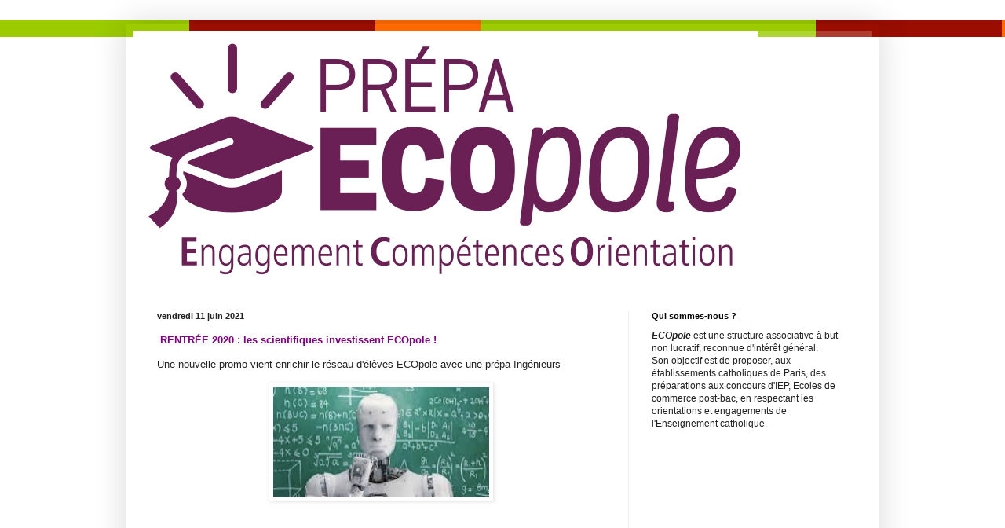

--- FILE ---
content_type: text/html; charset=UTF-8
request_url: https://prepaecopole.blogspot.com/
body_size: 10138
content:
<!DOCTYPE html>
<html class='v2' dir='ltr' lang='fr'>
<head>
<link href='https://www.blogger.com/static/v1/widgets/4128112664-css_bundle_v2.css' rel='stylesheet' type='text/css'/>
<meta content='width=1100' name='viewport'/>
<meta content='text/html; charset=UTF-8' http-equiv='Content-Type'/>
<meta content='blogger' name='generator'/>
<link href='https://prepaecopole.blogspot.com/favicon.ico' rel='icon' type='image/x-icon'/>
<link href='http://prepaecopole.blogspot.com/' rel='canonical'/>
<link rel="alternate" type="application/atom+xml" title="Bienvenue sur le site de - Atom" href="https://prepaecopole.blogspot.com/feeds/posts/default" />
<link rel="alternate" type="application/rss+xml" title="Bienvenue sur le site de - RSS" href="https://prepaecopole.blogspot.com/feeds/posts/default?alt=rss" />
<link rel="service.post" type="application/atom+xml" title="Bienvenue sur le site de - Atom" href="https://www.blogger.com/feeds/1891050515030200693/posts/default" />
<link rel="me" href="https://www.blogger.com/profile/01099122544653481007" />
<!--Can't find substitution for tag [blog.ieCssRetrofitLinks]-->
<meta content='http://prepaecopole.blogspot.com/' property='og:url'/>
<meta content='Bienvenue sur le site de' property='og:title'/>
<meta content='contact@prepaecopole.com' property='og:description'/>
<title>Bienvenue sur le site de</title>
<style type='text/css'>@font-face{font-family:'Calibri';font-style:italic;font-weight:400;font-display:swap;src:url(//fonts.gstatic.com/l/font?kit=J7adnpV-BGlaFfdAhLQo6btPMDoTpA&skey=36a3d5758e0e2f58&v=v15)format('woff2');unicode-range:U+0000-00FF,U+0131,U+0152-0153,U+02BB-02BC,U+02C6,U+02DA,U+02DC,U+0304,U+0308,U+0329,U+2000-206F,U+20AC,U+2122,U+2191,U+2193,U+2212,U+2215,U+FEFF,U+FFFD;}@font-face{font-family:'Calibri';font-style:normal;font-weight:400;font-display:swap;src:url(//fonts.gstatic.com/l/font?kit=J7afnpV-BGlaFfdAhLEY67FIEjg&skey=a1029226f80653a8&v=v15)format('woff2');unicode-range:U+0000-00FF,U+0131,U+0152-0153,U+02BB-02BC,U+02C6,U+02DA,U+02DC,U+0304,U+0308,U+0329,U+2000-206F,U+20AC,U+2122,U+2191,U+2193,U+2212,U+2215,U+FEFF,U+FFFD;}</style>
<style id='page-skin-1' type='text/css'><!--
/*
-----------------------------------------------
Blogger Template Style
Name:     Simple
Designer: Blogger
URL:      www.blogger.com
----------------------------------------------- */
/* Content
----------------------------------------------- */
body {
font: normal normal 12px Arial, Tahoma, Helvetica, FreeSans, sans-serif;
color: #222222;
background: transparent url(//4.bp.blogspot.com/-tP7xCf7see0/VQik7RTg8PI/AAAAAAAAAAo/SD_wAtfMDsc/s0/Capture%2Bd%25E2%2580%2599%25C3%25A9cran%2B2015-03-17%2B%25C3%25A0%2B23.04.02.png) repeat-x scroll top center;
padding: 0 40px 40px 40px;
}
html body .region-inner {
min-width: 0;
max-width: 100%;
width: auto;
}
h2 {
font-size: 22px;
}
a:link {
text-decoration:none;
color: #cc6611;
}
a:visited {
text-decoration:none;
color: #888888;
}
a:hover {
text-decoration:underline;
color: #ff9900;
}
.body-fauxcolumn-outer .fauxcolumn-inner {
background: transparent none repeat scroll top left;
_background-image: none;
}
.body-fauxcolumn-outer .cap-top {
position: absolute;
z-index: 1;
height: 400px;
width: 100%;
}
.body-fauxcolumn-outer .cap-top .cap-left {
width: 100%;
background: transparent none repeat-x scroll top left;
_background-image: none;
}
.content-outer {
-moz-box-shadow: 0 0 40px rgba(0, 0, 0, .15);
-webkit-box-shadow: 0 0 5px rgba(0, 0, 0, .15);
-goog-ms-box-shadow: 0 0 10px #333333;
box-shadow: 0 0 40px rgba(0, 0, 0, .15);
margin-bottom: 1px;
}
.content-inner {
padding: 10px 10px;
}
.content-inner {
background-color: transparent;
}
/* Header
----------------------------------------------- */
.header-outer {
background: transparent url(//www.blogblog.com/1kt/simple/gradients_light.png) repeat-x scroll 0 -400px;
_background-image: none;
}
.Header h1 {
font: italic normal 60px Calibri;
color: #741b47;
text-shadow: 1px 2px 3px rgba(0, 0, 0, .2);
}
.Header h1 a {
color: #741b47;
}
.Header .description {
font-size: 140%;
color: #ffffff;
}
.header-inner .Header .titlewrapper {
padding: 22px 30px;
}
.header-inner .Header .descriptionwrapper {
padding: 0 30px;
}
/* Tabs
----------------------------------------------- */
.tabs-inner .section:first-child {
border-top: 0 solid #eeeeee;
}
.tabs-inner .section:first-child ul {
margin-top: -0;
border-top: 0 solid #eeeeee;
border-left: 0 solid #eeeeee;
border-right: 0 solid #eeeeee;
}
.tabs-inner .widget ul {
background: #f5f5f5 url(https://resources.blogblog.com/blogblog/data/1kt/simple/gradients_light.png) repeat-x scroll 0 -800px;
_background-image: none;
border-bottom: 1px solid #eeeeee;
margin-top: 0;
margin-left: -30px;
margin-right: -30px;
}
.tabs-inner .widget li a {
display: inline-block;
padding: .6em 1em;
font: normal normal 14px Arial, Tahoma, Helvetica, FreeSans, sans-serif;
color: #999999;
border-left: 1px solid transparent;
border-right: 1px solid #eeeeee;
}
.tabs-inner .widget li:first-child a {
border-left: none;
}
.tabs-inner .widget li.selected a, .tabs-inner .widget li a:hover {
color: #000000;
background-color: #eeeeee;
text-decoration: none;
}
/* Columns
----------------------------------------------- */
.main-outer {
border-top: 0 solid #eeeeee;
}
.fauxcolumn-left-outer .fauxcolumn-inner {
border-right: 1px solid #eeeeee;
}
.fauxcolumn-right-outer .fauxcolumn-inner {
border-left: 1px solid #eeeeee;
}
/* Headings
----------------------------------------------- */
div.widget > h2,
div.widget h2.title {
margin: 0 0 1em 0;
font: normal bold 11px Arial, Tahoma, Helvetica, FreeSans, sans-serif;
color: #000000;
}
/* Widgets
----------------------------------------------- */
.widget .zippy {
color: #999999;
text-shadow: 2px 2px 1px rgba(0, 0, 0, .1);
}
.widget .popular-posts ul {
list-style: none;
}
/* Posts
----------------------------------------------- */
h2.date-header {
font: normal bold 11px Arial, Tahoma, Helvetica, FreeSans, sans-serif;
}
.date-header span {
background-color: transparent;
color: #222222;
padding: inherit;
letter-spacing: inherit;
margin: inherit;
}
.main-inner {
padding-top: 30px;
padding-bottom: 30px;
}
.main-inner .column-center-inner {
padding: 0 15px;
}
.main-inner .column-center-inner .section {
margin: 0 15px;
}
.post {
margin: 0 0 25px 0;
}
h3.post-title, .comments h4 {
font: normal normal 24px Calibri;
margin: .75em 0 0;
}
.post-body {
font-size: 110%;
line-height: 1.4;
position: relative;
}
.post-body img, .post-body .tr-caption-container, .Profile img, .Image img,
.BlogList .item-thumbnail img {
padding: 2px;
background: #ffffff;
border: 1px solid #eeeeee;
-moz-box-shadow: 1px 1px 5px rgba(0, 0, 0, .1);
-webkit-box-shadow: 1px 1px 5px rgba(0, 0, 0, .1);
box-shadow: 1px 1px 5px rgba(0, 0, 0, .1);
}
.post-body img, .post-body .tr-caption-container {
padding: 5px;
}
.post-body .tr-caption-container {
color: #222222;
}
.post-body .tr-caption-container img {
padding: 0;
background: transparent;
border: none;
-moz-box-shadow: 0 0 0 rgba(0, 0, 0, .1);
-webkit-box-shadow: 0 0 0 rgba(0, 0, 0, .1);
box-shadow: 0 0 0 rgba(0, 0, 0, .1);
}
.post-header {
margin: 0 0 1.5em;
line-height: 1.6;
font-size: 90%;
}
.post-footer {
margin: 20px -2px 0;
padding: 5px 10px;
color: #666666;
background-color: #f9f9f9;
border-bottom: 1px solid #eeeeee;
line-height: 1.6;
font-size: 90%;
}
#comments .comment-author {
padding-top: 1.5em;
border-top: 1px solid #eeeeee;
background-position: 0 1.5em;
}
#comments .comment-author:first-child {
padding-top: 0;
border-top: none;
}
.avatar-image-container {
margin: .2em 0 0;
}
#comments .avatar-image-container img {
border: 1px solid #eeeeee;
}
/* Comments
----------------------------------------------- */
.comments .comments-content .icon.blog-author {
background-repeat: no-repeat;
background-image: url([data-uri]);
}
.comments .comments-content .loadmore a {
border-top: 1px solid #999999;
border-bottom: 1px solid #999999;
}
.comments .comment-thread.inline-thread {
background-color: #f9f9f9;
}
.comments .continue {
border-top: 2px solid #999999;
}
/* Accents
---------------------------------------------- */
.section-columns td.columns-cell {
border-left: 1px solid #eeeeee;
}
.blog-pager {
background: transparent none no-repeat scroll top center;
}
.blog-pager-older-link, .home-link,
.blog-pager-newer-link {
background-color: transparent;
padding: 5px;
}
.footer-outer {
border-top: 0 dashed #bbbbbb;
}
/* Mobile
----------------------------------------------- */
body.mobile  {
background-size: auto;
}
.mobile .body-fauxcolumn-outer {
background: transparent none repeat scroll top left;
}
.mobile .body-fauxcolumn-outer .cap-top {
background-size: 100% auto;
}
.mobile .content-outer {
-webkit-box-shadow: 0 0 3px rgba(0, 0, 0, .15);
box-shadow: 0 0 3px rgba(0, 0, 0, .15);
}
.mobile .tabs-inner .widget ul {
margin-left: 0;
margin-right: 0;
}
.mobile .post {
margin: 0;
}
.mobile .main-inner .column-center-inner .section {
margin: 0;
}
.mobile .date-header span {
padding: 0.1em 10px;
margin: 0 -10px;
}
.mobile h3.post-title {
margin: 0;
}
.mobile .blog-pager {
background: transparent none no-repeat scroll top center;
}
.mobile .footer-outer {
border-top: none;
}
.mobile .main-inner, .mobile .footer-inner {
background-color: transparent;
}
.mobile-index-contents {
color: #222222;
}
.mobile-link-button {
background-color: #cc6611;
}
.mobile-link-button a:link, .mobile-link-button a:visited {
color: #ffffff;
}
.mobile .tabs-inner .section:first-child {
border-top: none;
}
.mobile .tabs-inner .PageList .widget-content {
background-color: #eeeeee;
color: #000000;
border-top: 1px solid #eeeeee;
border-bottom: 1px solid #eeeeee;
}
.mobile .tabs-inner .PageList .widget-content .pagelist-arrow {
border-left: 1px solid #eeeeee;
}

--></style>
<style id='template-skin-1' type='text/css'><!--
body {
min-width: 960px;
}
.content-outer, .content-fauxcolumn-outer, .region-inner {
min-width: 960px;
max-width: 960px;
_width: 960px;
}
.main-inner .columns {
padding-left: 0;
padding-right: 310px;
}
.main-inner .fauxcolumn-center-outer {
left: 0;
right: 310px;
/* IE6 does not respect left and right together */
_width: expression(this.parentNode.offsetWidth -
parseInt("0") -
parseInt("310px") + 'px');
}
.main-inner .fauxcolumn-left-outer {
width: 0;
}
.main-inner .fauxcolumn-right-outer {
width: 310px;
}
.main-inner .column-left-outer {
width: 0;
right: 100%;
margin-left: -0;
}
.main-inner .column-right-outer {
width: 310px;
margin-right: -310px;
}
#layout {
min-width: 0;
}
#layout .content-outer {
min-width: 0;
width: 800px;
}
#layout .region-inner {
min-width: 0;
width: auto;
}
body#layout div.add_widget {
padding: 8px;
}
body#layout div.add_widget a {
margin-left: 32px;
}
--></style>
<style>
    body {background-image:url(\/\/4.bp.blogspot.com\/-tP7xCf7see0\/VQik7RTg8PI\/AAAAAAAAAAo\/SD_wAtfMDsc\/s0\/Capture%2Bd%25E2%2580%2599%25C3%25A9cran%2B2015-03-17%2B%25C3%25A0%2B23.04.02.png);}
    
@media (max-width: 200px) { body {background-image:url(\/\/4.bp.blogspot.com\/-tP7xCf7see0\/VQik7RTg8PI\/AAAAAAAAAAo\/SD_wAtfMDsc\/w200\/Capture%2Bd%25E2%2580%2599%25C3%25A9cran%2B2015-03-17%2B%25C3%25A0%2B23.04.02.png);}}
@media (max-width: 400px) and (min-width: 201px) { body {background-image:url(\/\/4.bp.blogspot.com\/-tP7xCf7see0\/VQik7RTg8PI\/AAAAAAAAAAo\/SD_wAtfMDsc\/w400\/Capture%2Bd%25E2%2580%2599%25C3%25A9cran%2B2015-03-17%2B%25C3%25A0%2B23.04.02.png);}}
@media (max-width: 800px) and (min-width: 401px) { body {background-image:url(\/\/4.bp.blogspot.com\/-tP7xCf7see0\/VQik7RTg8PI\/AAAAAAAAAAo\/SD_wAtfMDsc\/w800\/Capture%2Bd%25E2%2580%2599%25C3%25A9cran%2B2015-03-17%2B%25C3%25A0%2B23.04.02.png);}}
@media (max-width: 1200px) and (min-width: 801px) { body {background-image:url(\/\/4.bp.blogspot.com\/-tP7xCf7see0\/VQik7RTg8PI\/AAAAAAAAAAo\/SD_wAtfMDsc\/w1200\/Capture%2Bd%25E2%2580%2599%25C3%25A9cran%2B2015-03-17%2B%25C3%25A0%2B23.04.02.png);}}
/* Last tag covers anything over one higher than the previous max-size cap. */
@media (min-width: 1201px) { body {background-image:url(\/\/4.bp.blogspot.com\/-tP7xCf7see0\/VQik7RTg8PI\/AAAAAAAAAAo\/SD_wAtfMDsc\/w1600\/Capture%2Bd%25E2%2580%2599%25C3%25A9cran%2B2015-03-17%2B%25C3%25A0%2B23.04.02.png);}}
  </style>
<link href='https://www.blogger.com/dyn-css/authorization.css?targetBlogID=1891050515030200693&amp;zx=9c3e0540-5831-4969-84e7-1e97054066ad' media='none' onload='if(media!=&#39;all&#39;)media=&#39;all&#39;' rel='stylesheet'/><noscript><link href='https://www.blogger.com/dyn-css/authorization.css?targetBlogID=1891050515030200693&amp;zx=9c3e0540-5831-4969-84e7-1e97054066ad' rel='stylesheet'/></noscript>
<meta name='google-adsense-platform-account' content='ca-host-pub-1556223355139109'/>
<meta name='google-adsense-platform-domain' content='blogspot.com'/>

</head>
<body class='loading variant-bold'>
<div class='navbar no-items section' id='navbar' name='Navbar'>
</div>
<div itemscope='itemscope' itemtype='http://schema.org/Blog' style='display: none;'>
<meta content='Bienvenue sur le site de' itemprop='name'/>
</div>
<div class='body-fauxcolumns'>
<div class='fauxcolumn-outer body-fauxcolumn-outer'>
<div class='cap-top'>
<div class='cap-left'></div>
<div class='cap-right'></div>
</div>
<div class='fauxborder-left'>
<div class='fauxborder-right'></div>
<div class='fauxcolumn-inner'>
</div>
</div>
<div class='cap-bottom'>
<div class='cap-left'></div>
<div class='cap-right'></div>
</div>
</div>
</div>
<div class='content'>
<div class='content-fauxcolumns'>
<div class='fauxcolumn-outer content-fauxcolumn-outer'>
<div class='cap-top'>
<div class='cap-left'></div>
<div class='cap-right'></div>
</div>
<div class='fauxborder-left'>
<div class='fauxborder-right'></div>
<div class='fauxcolumn-inner'>
</div>
</div>
<div class='cap-bottom'>
<div class='cap-left'></div>
<div class='cap-right'></div>
</div>
</div>
</div>
<div class='content-outer'>
<div class='content-cap-top cap-top'>
<div class='cap-left'></div>
<div class='cap-right'></div>
</div>
<div class='fauxborder-left content-fauxborder-left'>
<div class='fauxborder-right content-fauxborder-right'></div>
<div class='content-inner'>
<header>
<div class='header-outer'>
<div class='header-cap-top cap-top'>
<div class='cap-left'></div>
<div class='cap-right'></div>
</div>
<div class='fauxborder-left header-fauxborder-left'>
<div class='fauxborder-right header-fauxborder-right'></div>
<div class='region-inner header-inner'>
<div class='header section' id='header' name='En-tête'><div class='widget Header' data-version='1' id='Header1'>
<div id='header-inner'>
<a href='https://prepaecopole.blogspot.com/' style='display: block'>
<img alt='Bienvenue sur le site de' height='326px; ' id='Header1_headerimg' src='https://blogger.googleusercontent.com/img/b/R29vZ2xl/AVvXsEhdHwIIOaGw6F3Cz0av9kcBLHeyUo6txzCET6jxe3g3zhzn3v3crHQYyr0VAM8cybiv9q1fHs5dtx1tjRc0HebD-FxdB_B973bTqGPQNGO-0LbzJPg4z-mRCZfY3T1rNFlrNSOR2U7cRHSJ/s1600/ECOpole_logo.png' style='display: block' width='795px; '/>
</a>
</div>
</div></div>
</div>
</div>
<div class='header-cap-bottom cap-bottom'>
<div class='cap-left'></div>
<div class='cap-right'></div>
</div>
</div>
</header>
<div class='tabs-outer'>
<div class='tabs-cap-top cap-top'>
<div class='cap-left'></div>
<div class='cap-right'></div>
</div>
<div class='fauxborder-left tabs-fauxborder-left'>
<div class='fauxborder-right tabs-fauxborder-right'></div>
<div class='region-inner tabs-inner'>
<div class='tabs no-items section' id='crosscol' name='Toutes les colonnes'></div>
<div class='tabs no-items section' id='crosscol-overflow' name='Cross-Column 2'></div>
</div>
</div>
<div class='tabs-cap-bottom cap-bottom'>
<div class='cap-left'></div>
<div class='cap-right'></div>
</div>
</div>
<div class='main-outer'>
<div class='main-cap-top cap-top'>
<div class='cap-left'></div>
<div class='cap-right'></div>
</div>
<div class='fauxborder-left main-fauxborder-left'>
<div class='fauxborder-right main-fauxborder-right'></div>
<div class='region-inner main-inner'>
<div class='columns fauxcolumns'>
<div class='fauxcolumn-outer fauxcolumn-center-outer'>
<div class='cap-top'>
<div class='cap-left'></div>
<div class='cap-right'></div>
</div>
<div class='fauxborder-left'>
<div class='fauxborder-right'></div>
<div class='fauxcolumn-inner'>
</div>
</div>
<div class='cap-bottom'>
<div class='cap-left'></div>
<div class='cap-right'></div>
</div>
</div>
<div class='fauxcolumn-outer fauxcolumn-left-outer'>
<div class='cap-top'>
<div class='cap-left'></div>
<div class='cap-right'></div>
</div>
<div class='fauxborder-left'>
<div class='fauxborder-right'></div>
<div class='fauxcolumn-inner'>
</div>
</div>
<div class='cap-bottom'>
<div class='cap-left'></div>
<div class='cap-right'></div>
</div>
</div>
<div class='fauxcolumn-outer fauxcolumn-right-outer'>
<div class='cap-top'>
<div class='cap-left'></div>
<div class='cap-right'></div>
</div>
<div class='fauxborder-left'>
<div class='fauxborder-right'></div>
<div class='fauxcolumn-inner'>
</div>
</div>
<div class='cap-bottom'>
<div class='cap-left'></div>
<div class='cap-right'></div>
</div>
</div>
<!-- corrects IE6 width calculation -->
<div class='columns-inner'>
<div class='column-center-outer'>
<div class='column-center-inner'>
<div class='main section' id='main' name='Principal'><div class='widget Blog' data-version='1' id='Blog1'>
<div class='blog-posts hfeed'>

          <div class="date-outer">
        
<h2 class='date-header'><span>vendredi 11 juin 2021</span></h2>

          <div class="date-posts">
        
<div class='post-outer'>
<div class='post hentry uncustomized-post-template' itemprop='blogPost' itemscope='itemscope' itemtype='http://schema.org/BlogPosting'>
<meta content='https://blogger.googleusercontent.com/img/b/R29vZ2xl/AVvXsEgsfqlxF6ivN3yL4AG9Hg4andr3Yk9QVOjI471Tu9hDZINJ901mT2tmSDuU8elZqTaWAI_kuj3TgoY_eHfjEsRKxK4x3WMEAr_Da52INiYfyS5HaWmnKUxSpTtRgfzAhiBxFutOI3aDZ505/w275-h139/Capture+d%25E2%2580%2599e%25CC%2581cran+2021-06-11+a%25CC%2580+11.25.15.png' itemprop='image_url'/>
<meta content='1891050515030200693' itemprop='blogId'/>
<meta content='7781709142426486391' itemprop='postId'/>
<a name='7781709142426486391'></a>
<div class='post-header'>
<div class='post-header-line-1'></div>
</div>
<div class='post-body entry-content' id='post-body-7781709142426486391' itemprop='description articleBody'>
<p>&nbsp;<b><span style="color: #800180;">RENTRÉE 2020 : les scientifiques investissent ECOpole !</span></b></p><p>Une nouvelle promo vient enrichir le réseau d'élèves ECOpole avec une prépa Ingénieurs</p><div class="separator" style="clear: both; text-align: center;"><a href="https://blogger.googleusercontent.com/img/b/R29vZ2xl/AVvXsEgsfqlxF6ivN3yL4AG9Hg4andr3Yk9QVOjI471Tu9hDZINJ901mT2tmSDuU8elZqTaWAI_kuj3TgoY_eHfjEsRKxK4x3WMEAr_Da52INiYfyS5HaWmnKUxSpTtRgfzAhiBxFutOI3aDZ505/s229/Capture+d%25E2%2580%2599e%25CC%2581cran+2021-06-11+a%25CC%2580+11.25.15.png" style="margin-left: 1em; margin-right: 1em;"><img border="0" data-original-height="116" data-original-width="229" height="139" src="https://blogger.googleusercontent.com/img/b/R29vZ2xl/AVvXsEgsfqlxF6ivN3yL4AG9Hg4andr3Yk9QVOjI471Tu9hDZINJ901mT2tmSDuU8elZqTaWAI_kuj3TgoY_eHfjEsRKxK4x3WMEAr_Da52INiYfyS5HaWmnKUxSpTtRgfzAhiBxFutOI3aDZ505/w275-h139/Capture+d%25E2%2580%2599e%25CC%2581cran+2021-06-11+a%25CC%2580+11.25.15.png" width="275" /></a></div><br /><p><br /></p>
<div style='clear: both;'></div>
</div>
<div class='post-footer'>
<div class='post-footer-line post-footer-line-1'>
<span class='post-author vcard'>
Publié par
<span class='fn' itemprop='author' itemscope='itemscope' itemtype='http://schema.org/Person'>
<meta content='https://www.blogger.com/profile/01099122544653481007' itemprop='url'/>
<a class='g-profile' href='https://www.blogger.com/profile/01099122544653481007' rel='author' title='author profile'>
<span itemprop='name'>Sophie</span>
</a>
</span>
</span>
<span class='post-timestamp'>
à
<meta content='http://prepaecopole.blogspot.com/2021/06/blog-post.html' itemprop='url'/>
<a class='timestamp-link' href='https://prepaecopole.blogspot.com/2021/06/blog-post.html' rel='bookmark' title='permanent link'><abbr class='published' itemprop='datePublished' title='2021-06-11T02:26:00-07:00'>02:26</abbr></a>
</span>
<span class='post-comment-link'>
</span>
<span class='post-icons'>
<span class='item-control blog-admin pid-516628598'>
<a href='https://www.blogger.com/post-edit.g?blogID=1891050515030200693&postID=7781709142426486391&from=pencil' title='Modifier l&#39;article'>
<img alt='' class='icon-action' height='18' src='https://resources.blogblog.com/img/icon18_edit_allbkg.gif' width='18'/>
</a>
</span>
</span>
<div class='post-share-buttons goog-inline-block'>
<a class='goog-inline-block share-button sb-email' href='https://www.blogger.com/share-post.g?blogID=1891050515030200693&postID=7781709142426486391&target=email' target='_blank' title='Envoyer par e-mail'><span class='share-button-link-text'>Envoyer par e-mail</span></a><a class='goog-inline-block share-button sb-blog' href='https://www.blogger.com/share-post.g?blogID=1891050515030200693&postID=7781709142426486391&target=blog' onclick='window.open(this.href, "_blank", "height=270,width=475"); return false;' target='_blank' title='BlogThis!'><span class='share-button-link-text'>BlogThis!</span></a><a class='goog-inline-block share-button sb-twitter' href='https://www.blogger.com/share-post.g?blogID=1891050515030200693&postID=7781709142426486391&target=twitter' target='_blank' title='Partager sur X'><span class='share-button-link-text'>Partager sur X</span></a><a class='goog-inline-block share-button sb-facebook' href='https://www.blogger.com/share-post.g?blogID=1891050515030200693&postID=7781709142426486391&target=facebook' onclick='window.open(this.href, "_blank", "height=430,width=640"); return false;' target='_blank' title='Partager sur Facebook'><span class='share-button-link-text'>Partager sur Facebook</span></a><a class='goog-inline-block share-button sb-pinterest' href='https://www.blogger.com/share-post.g?blogID=1891050515030200693&postID=7781709142426486391&target=pinterest' target='_blank' title='Partager sur Pinterest'><span class='share-button-link-text'>Partager sur Pinterest</span></a>
</div>
</div>
<div class='post-footer-line post-footer-line-2'>
<span class='post-labels'>
</span>
</div>
<div class='post-footer-line post-footer-line-3'>
<span class='post-location'>
</span>
</div>
</div>
</div>
</div>

          </div></div>
        

          <div class="date-outer">
        
<h2 class='date-header'><span>samedi 15 septembre 2018</span></h2>

          <div class="date-posts">
        
<div class='post-outer'>
<div class='post hentry uncustomized-post-template' itemprop='blogPost' itemscope='itemscope' itemtype='http://schema.org/BlogPosting'>
<meta content='https://blogger.googleusercontent.com/img/b/R29vZ2xl/AVvXsEiPPQ_IZTMog6F7HX4rkWmy0ld2c1WajfGsuxMX3NrYc2PJ_faTJt0WzVYwA5rSmvMK-e3NqGwg0pzFO-jGOa8gMUFYuS_9Sek7xP70P9GN1n4d4FqsxavTfn14eierCAmYJ0fBYQrHCBi7/s320/Capture+d%25E2%2580%2599e%25CC%2581cran+2018-09-15+a%25CC%2580+15.08.07.png' itemprop='image_url'/>
<meta content='1891050515030200693' itemprop='blogId'/>
<meta content='4326842089979222084' itemprop='postId'/>
<a name='4326842089979222084'></a>
<div class='post-header'>
<div class='post-header-line-1'></div>
</div>
<div class='post-body entry-content' id='post-body-4326842089979222084' itemprop='description articleBody'>
<b><span style="color: purple; font-size: large;">Nouveauté de la rentrée 2018 !</span></b><br />
<br />
La Prépa ECOpole est heureuse d'ouvrir une filière littéraire<br />
de préparation au concours de Sciences Po Paris, option Littérature.<br />
<div class="separator" style="clear: both; text-align: center;">
<a href="https://blogger.googleusercontent.com/img/b/R29vZ2xl/AVvXsEiPPQ_IZTMog6F7HX4rkWmy0ld2c1WajfGsuxMX3NrYc2PJ_faTJt0WzVYwA5rSmvMK-e3NqGwg0pzFO-jGOa8gMUFYuS_9Sek7xP70P9GN1n4d4FqsxavTfn14eierCAmYJ0fBYQrHCBi7/s1600/Capture+d%25E2%2580%2599e%25CC%2581cran+2018-09-15+a%25CC%2580+15.08.07.png" imageanchor="1" style="clear: left; float: left; margin-bottom: 1em; margin-right: 1em;"><img border="0" data-original-height="419" data-original-width="705" height="190" src="https://blogger.googleusercontent.com/img/b/R29vZ2xl/AVvXsEiPPQ_IZTMog6F7HX4rkWmy0ld2c1WajfGsuxMX3NrYc2PJ_faTJt0WzVYwA5rSmvMK-e3NqGwg0pzFO-jGOa8gMUFYuS_9Sek7xP70P9GN1n4d4FqsxavTfn14eierCAmYJ0fBYQrHCBi7/s320/Capture+d%25E2%2580%2599e%25CC%2581cran+2018-09-15+a%25CC%2580+15.08.07.png" width="320" /></a></div>
<a href="https://www.blogger.com/blogger.g?blogID=1891050515030200693" imageanchor="1" style="clear: right; float: right; margin-bottom: 1em; margin-left: 1em;"></a><br />
<div style='clear: both;'></div>
</div>
<div class='post-footer'>
<div class='post-footer-line post-footer-line-1'>
<span class='post-author vcard'>
Publié par
<span class='fn' itemprop='author' itemscope='itemscope' itemtype='http://schema.org/Person'>
<meta content='https://www.blogger.com/profile/01099122544653481007' itemprop='url'/>
<a class='g-profile' href='https://www.blogger.com/profile/01099122544653481007' rel='author' title='author profile'>
<span itemprop='name'>Sophie</span>
</a>
</span>
</span>
<span class='post-timestamp'>
à
<meta content='http://prepaecopole.blogspot.com/2018/09/nouveaute-de-la-rentree-2018-la-prepa.html' itemprop='url'/>
<a class='timestamp-link' href='https://prepaecopole.blogspot.com/2018/09/nouveaute-de-la-rentree-2018-la-prepa.html' rel='bookmark' title='permanent link'><abbr class='published' itemprop='datePublished' title='2018-09-15T06:07:00-07:00'>06:07</abbr></a>
</span>
<span class='post-comment-link'>
</span>
<span class='post-icons'>
<span class='item-control blog-admin pid-516628598'>
<a href='https://www.blogger.com/post-edit.g?blogID=1891050515030200693&postID=4326842089979222084&from=pencil' title='Modifier l&#39;article'>
<img alt='' class='icon-action' height='18' src='https://resources.blogblog.com/img/icon18_edit_allbkg.gif' width='18'/>
</a>
</span>
</span>
<div class='post-share-buttons goog-inline-block'>
<a class='goog-inline-block share-button sb-email' href='https://www.blogger.com/share-post.g?blogID=1891050515030200693&postID=4326842089979222084&target=email' target='_blank' title='Envoyer par e-mail'><span class='share-button-link-text'>Envoyer par e-mail</span></a><a class='goog-inline-block share-button sb-blog' href='https://www.blogger.com/share-post.g?blogID=1891050515030200693&postID=4326842089979222084&target=blog' onclick='window.open(this.href, "_blank", "height=270,width=475"); return false;' target='_blank' title='BlogThis!'><span class='share-button-link-text'>BlogThis!</span></a><a class='goog-inline-block share-button sb-twitter' href='https://www.blogger.com/share-post.g?blogID=1891050515030200693&postID=4326842089979222084&target=twitter' target='_blank' title='Partager sur X'><span class='share-button-link-text'>Partager sur X</span></a><a class='goog-inline-block share-button sb-facebook' href='https://www.blogger.com/share-post.g?blogID=1891050515030200693&postID=4326842089979222084&target=facebook' onclick='window.open(this.href, "_blank", "height=430,width=640"); return false;' target='_blank' title='Partager sur Facebook'><span class='share-button-link-text'>Partager sur Facebook</span></a><a class='goog-inline-block share-button sb-pinterest' href='https://www.blogger.com/share-post.g?blogID=1891050515030200693&postID=4326842089979222084&target=pinterest' target='_blank' title='Partager sur Pinterest'><span class='share-button-link-text'>Partager sur Pinterest</span></a>
</div>
</div>
<div class='post-footer-line post-footer-line-2'>
<span class='post-labels'>
</span>
</div>
<div class='post-footer-line post-footer-line-3'>
<span class='post-location'>
</span>
</div>
</div>
</div>
</div>

          </div></div>
        

          <div class="date-outer">
        
<h2 class='date-header'><span>vendredi 7 septembre 2018</span></h2>

          <div class="date-posts">
        
<div class='post-outer'>
<div class='post hentry uncustomized-post-template' itemprop='blogPost' itemscope='itemscope' itemtype='http://schema.org/BlogPosting'>
<meta content='https://blogger.googleusercontent.com/img/b/R29vZ2xl/AVvXsEjOrlHQiizxex_yqzZKtcMfDVNaHTkooAJ0BgVlvDZkmeh4JYc7o6xQaMTBn1BEnG7cxsKgwXU1b7sN4HxboW0bFRUqX9J9uCfat85Z_E26T1_eubSwMOzLI3uEVZTsWQw_IEsKhRQisWX4/s320/Capture+d%25E2%2580%2599e%25CC%2581cran+2021-06-11+a%25CC%2580+11.30.00.png' itemprop='image_url'/>
<meta content='1891050515030200693' itemprop='blogId'/>
<meta content='3648771426354218233' itemprop='postId'/>
<a name='3648771426354218233'></a>
<h3 class='post-title entry-title' itemprop='name'>
<a href='https://prepaecopole.blogspot.com/2016/11/actualite.html'>Actualité</a>
</h3>
<div class='post-header'>
<div class='post-header-line-1'></div>
</div>
<div class='post-body entry-content' id='post-body-3648771426354218233' itemprop='description articleBody'>
<p>Nos ouvrages de préparation aux concours Accès et Sésame et Sciences PO (SES) sont disponibles <br />aux Editions Vuibert et Magnard et dans les CDI des lycées !</p><p>&nbsp;</p><div class="separator" style="clear: both; text-align: center;"><a href="https://blogger.googleusercontent.com/img/b/R29vZ2xl/AVvXsEjOrlHQiizxex_yqzZKtcMfDVNaHTkooAJ0BgVlvDZkmeh4JYc7o6xQaMTBn1BEnG7cxsKgwXU1b7sN4HxboW0bFRUqX9J9uCfat85Z_E26T1_eubSwMOzLI3uEVZTsWQw_IEsKhRQisWX4/s349/Capture+d%25E2%2580%2599e%25CC%2581cran+2021-06-11+a%25CC%2580+11.30.00.png" imageanchor="1" style="margin-left: 1em; margin-right: 1em;"><img border="0" data-original-height="349" data-original-width="245" height="320" src="https://blogger.googleusercontent.com/img/b/R29vZ2xl/AVvXsEjOrlHQiizxex_yqzZKtcMfDVNaHTkooAJ0BgVlvDZkmeh4JYc7o6xQaMTBn1BEnG7cxsKgwXU1b7sN4HxboW0bFRUqX9J9uCfat85Z_E26T1_eubSwMOzLI3uEVZTsWQw_IEsKhRQisWX4/s320/Capture+d%25E2%2580%2599e%25CC%2581cran+2021-06-11+a%25CC%2580+11.30.00.png" /></a></div><br /><div class="separator" style="clear: both; text-align: center;"><a href="https://blogger.googleusercontent.com/img/b/R29vZ2xl/AVvXsEgz0SjsGDIFKtSsiMCDHKEg9J3N1RClYLk-dkGdNdVnInPcCKWJD8CV17o299TMVrEDo7RvLF0CbkemhmN-tYG25GZez_2tGiFkSvyw_klU0-WpgJR5v2STdWHdFimBhFTVFuDwP5WIbAoP/s347/Capture+d%25E2%2580%2599e%25CC%2581cran+2021-06-11+a%25CC%2580+11.29.46.png" imageanchor="1" style="margin-left: 1em; margin-right: 1em;"><img border="0" data-original-height="347" data-original-width="245" height="320" src="https://blogger.googleusercontent.com/img/b/R29vZ2xl/AVvXsEgz0SjsGDIFKtSsiMCDHKEg9J3N1RClYLk-dkGdNdVnInPcCKWJD8CV17o299TMVrEDo7RvLF0CbkemhmN-tYG25GZez_2tGiFkSvyw_klU0-WpgJR5v2STdWHdFimBhFTVFuDwP5WIbAoP/s320/Capture+d%25E2%2580%2599e%25CC%2581cran+2021-06-11+a%25CC%2580+11.29.46.png" /></a></div><br /><br /><br /><div class="separator" style="clear: both; text-align: center;"><a href="https://blogger.googleusercontent.com/img/b/R29vZ2xl/AVvXsEh9wz56vxxlLM0IUVedYqzqqykvLf74zhDLzDFmDfwbHsMn1kC6O_4ZlpaN0qZFnE-KFP-wdVeSLEmmmkY6MGW3y0jqO-ec_68z-2haRgLF7WllggcrFNDQy488RC9ghuI55zHUYvNT6Ly1/s253/Capture+d%25E2%2580%2599e%25CC%2581cran+2021-06-11+a%25CC%2580+11.29.23.png" imageanchor="1" style="margin-left: 1em; margin-right: 1em;"><img border="0" data-original-height="253" data-original-width="180" src="https://blogger.googleusercontent.com/img/b/R29vZ2xl/AVvXsEh9wz56vxxlLM0IUVedYqzqqykvLf74zhDLzDFmDfwbHsMn1kC6O_4ZlpaN0qZFnE-KFP-wdVeSLEmmmkY6MGW3y0jqO-ec_68z-2haRgLF7WllggcrFNDQy488RC9ghuI55zHUYvNT6Ly1/s0/Capture+d%25E2%2580%2599e%25CC%2581cran+2021-06-11+a%25CC%2580+11.29.23.png" /></a></div><br /><div class="separator" style="clear: both; text-align: center;"><a href="https://blogger.googleusercontent.com/img/b/R29vZ2xl/AVvXsEglVO4UBKWMcfziPPOoPz9x-XCDL_93XgHOLMpilSrHolbfZm9TrGn2hmxpb9py8S1nDg1JEqwtA2cHBql_Q4chyphenhyphendke_v2RwICJbbYu0ITJ9_n5F2gBp7UzwIgdsxLi1cqiiTwlrgMNYo5u/s260/Capture+d%25E2%2580%2599e%25CC%2581cran+2021-06-11+a%25CC%2580+11.29.16.png" imageanchor="1" style="margin-left: 1em; margin-right: 1em;"><img border="0" data-original-height="260" data-original-width="183" src="https://blogger.googleusercontent.com/img/b/R29vZ2xl/AVvXsEglVO4UBKWMcfziPPOoPz9x-XCDL_93XgHOLMpilSrHolbfZm9TrGn2hmxpb9py8S1nDg1JEqwtA2cHBql_Q4chyphenhyphendke_v2RwICJbbYu0ITJ9_n5F2gBp7UzwIgdsxLi1cqiiTwlrgMNYo5u/s0/Capture+d%25E2%2580%2599e%25CC%2581cran+2021-06-11+a%25CC%2580+11.29.16.png" /></a></div><br /> <a href="https://blogger.googleusercontent.com/img/b/R29vZ2xl/AVvXsEi8Dnxa1apvcfAvOBxIsTWP74bQ8juXW_1GmyohFYUID10uvewgtd8uTNs_xr8dp3-c3-Yg2_O-L4psmpOKpBuF8tPEvflL7zmkELUjTRk2Qx4oBec7nbjcn6kBK7mBibWihYlo61VB0YdB/s265/Capture+d%25E2%2580%2599e%25CC%2581cran+2021-06-11+a%25CC%2580+11.29.30.png" style="margin-left: 1em; margin-right: 1em;"><img border="0" data-original-height="265" data-original-width="172" src="https://blogger.googleusercontent.com/img/b/R29vZ2xl/AVvXsEi8Dnxa1apvcfAvOBxIsTWP74bQ8juXW_1GmyohFYUID10uvewgtd8uTNs_xr8dp3-c3-Yg2_O-L4psmpOKpBuF8tPEvflL7zmkELUjTRk2Qx4oBec7nbjcn6kBK7mBibWihYlo61VB0YdB/s0/Capture+d%25E2%2580%2599e%25CC%2581cran+2021-06-11+a%25CC%2580+11.29.30.png" /></a><a href="https://blogger.googleusercontent.com/img/b/R29vZ2xl/AVvXsEgEkpoEjzrN1_a56fxupiuk169gkLjwY8DJsLGV5BrscqoN8PRPwdbiLuiPZe6m7p7L10T_tkz2bV1TEZsZeODfa927nNC1crjuXHdqsxzwErF8WhWX3bwm7d18QTHJGMcBHNa9azzh__Ym/s267/Capture+d%25E2%2580%2599e%25CC%2581cran+2021-06-11+a%25CC%2580+11.29.37.png" style="margin-left: 1em; margin-right: 1em;"><img border="0" data-original-height="267" data-original-width="185" src="https://blogger.googleusercontent.com/img/b/R29vZ2xl/AVvXsEgEkpoEjzrN1_a56fxupiuk169gkLjwY8DJsLGV5BrscqoN8PRPwdbiLuiPZe6m7p7L10T_tkz2bV1TEZsZeODfa927nNC1crjuXHdqsxzwErF8WhWX3bwm7d18QTHJGMcBHNa9azzh__Ym/s0/Capture+d%25E2%2580%2599e%25CC%2581cran+2021-06-11+a%25CC%2580+11.29.37.png" /></a><p></p><p></p><p><br />
<br />
</p><div>
<i><span style="color: purple; font-size: large;"><b><br /></b></span></i></div>
<div style='clear: both;'></div>
</div>
<div class='post-footer'>
<div class='post-footer-line post-footer-line-1'>
<span class='post-author vcard'>
Publié par
<span class='fn' itemprop='author' itemscope='itemscope' itemtype='http://schema.org/Person'>
<meta content='https://www.blogger.com/profile/01099122544653481007' itemprop='url'/>
<a class='g-profile' href='https://www.blogger.com/profile/01099122544653481007' rel='author' title='author profile'>
<span itemprop='name'>Sophie</span>
</a>
</span>
</span>
<span class='post-timestamp'>
à
<meta content='http://prepaecopole.blogspot.com/2016/11/actualite.html' itemprop='url'/>
<a class='timestamp-link' href='https://prepaecopole.blogspot.com/2016/11/actualite.html' rel='bookmark' title='permanent link'><abbr class='published' itemprop='datePublished' title='2018-09-07T08:56:00-07:00'>08:56</abbr></a>
</span>
<span class='post-comment-link'>
</span>
<span class='post-icons'>
<span class='item-control blog-admin pid-516628598'>
<a href='https://www.blogger.com/post-edit.g?blogID=1891050515030200693&postID=3648771426354218233&from=pencil' title='Modifier l&#39;article'>
<img alt='' class='icon-action' height='18' src='https://resources.blogblog.com/img/icon18_edit_allbkg.gif' width='18'/>
</a>
</span>
</span>
<div class='post-share-buttons goog-inline-block'>
<a class='goog-inline-block share-button sb-email' href='https://www.blogger.com/share-post.g?blogID=1891050515030200693&postID=3648771426354218233&target=email' target='_blank' title='Envoyer par e-mail'><span class='share-button-link-text'>Envoyer par e-mail</span></a><a class='goog-inline-block share-button sb-blog' href='https://www.blogger.com/share-post.g?blogID=1891050515030200693&postID=3648771426354218233&target=blog' onclick='window.open(this.href, "_blank", "height=270,width=475"); return false;' target='_blank' title='BlogThis!'><span class='share-button-link-text'>BlogThis!</span></a><a class='goog-inline-block share-button sb-twitter' href='https://www.blogger.com/share-post.g?blogID=1891050515030200693&postID=3648771426354218233&target=twitter' target='_blank' title='Partager sur X'><span class='share-button-link-text'>Partager sur X</span></a><a class='goog-inline-block share-button sb-facebook' href='https://www.blogger.com/share-post.g?blogID=1891050515030200693&postID=3648771426354218233&target=facebook' onclick='window.open(this.href, "_blank", "height=430,width=640"); return false;' target='_blank' title='Partager sur Facebook'><span class='share-button-link-text'>Partager sur Facebook</span></a><a class='goog-inline-block share-button sb-pinterest' href='https://www.blogger.com/share-post.g?blogID=1891050515030200693&postID=3648771426354218233&target=pinterest' target='_blank' title='Partager sur Pinterest'><span class='share-button-link-text'>Partager sur Pinterest</span></a>
</div>
</div>
<div class='post-footer-line post-footer-line-2'>
<span class='post-labels'>
</span>
</div>
<div class='post-footer-line post-footer-line-3'>
<span class='post-location'>
</span>
</div>
</div>
</div>
</div>

          </div></div>
        

          <div class="date-outer">
        
<h2 class='date-header'><span>lundi 27 août 2018</span></h2>

          <div class="date-posts">
        
<div class='post-outer'>
<div class='post hentry uncustomized-post-template' itemprop='blogPost' itemscope='itemscope' itemtype='http://schema.org/BlogPosting'>
<meta content='1891050515030200693' itemprop='blogId'/>
<meta content='1837948760922618602' itemprop='postId'/>
<a name='1837948760922618602'></a>
<div class='post-header'>
<div class='post-header-line-1'></div>
</div>
<div class='post-body entry-content' id='post-body-1837948760922618602' itemprop='description articleBody'>
<br />
<div style='clear: both;'></div>
</div>
<div class='post-footer'>
<div class='post-footer-line post-footer-line-1'>
<span class='post-author vcard'>
Publié par
<span class='fn' itemprop='author' itemscope='itemscope' itemtype='http://schema.org/Person'>
<meta content='https://www.blogger.com/profile/01099122544653481007' itemprop='url'/>
<a class='g-profile' href='https://www.blogger.com/profile/01099122544653481007' rel='author' title='author profile'>
<span itemprop='name'>Sophie</span>
</a>
</span>
</span>
<span class='post-timestamp'>
à
<meta content='http://prepaecopole.blogspot.com/2015/03/formulaire-dinformation.html' itemprop='url'/>
<a class='timestamp-link' href='https://prepaecopole.blogspot.com/2015/03/formulaire-dinformation.html' rel='bookmark' title='permanent link'><abbr class='published' itemprop='datePublished' title='2018-08-27T08:36:00-07:00'>08:36</abbr></a>
</span>
<span class='post-comment-link'>
</span>
<span class='post-icons'>
<span class='item-control blog-admin pid-516628598'>
<a href='https://www.blogger.com/post-edit.g?blogID=1891050515030200693&postID=1837948760922618602&from=pencil' title='Modifier l&#39;article'>
<img alt='' class='icon-action' height='18' src='https://resources.blogblog.com/img/icon18_edit_allbkg.gif' width='18'/>
</a>
</span>
</span>
<div class='post-share-buttons goog-inline-block'>
<a class='goog-inline-block share-button sb-email' href='https://www.blogger.com/share-post.g?blogID=1891050515030200693&postID=1837948760922618602&target=email' target='_blank' title='Envoyer par e-mail'><span class='share-button-link-text'>Envoyer par e-mail</span></a><a class='goog-inline-block share-button sb-blog' href='https://www.blogger.com/share-post.g?blogID=1891050515030200693&postID=1837948760922618602&target=blog' onclick='window.open(this.href, "_blank", "height=270,width=475"); return false;' target='_blank' title='BlogThis!'><span class='share-button-link-text'>BlogThis!</span></a><a class='goog-inline-block share-button sb-twitter' href='https://www.blogger.com/share-post.g?blogID=1891050515030200693&postID=1837948760922618602&target=twitter' target='_blank' title='Partager sur X'><span class='share-button-link-text'>Partager sur X</span></a><a class='goog-inline-block share-button sb-facebook' href='https://www.blogger.com/share-post.g?blogID=1891050515030200693&postID=1837948760922618602&target=facebook' onclick='window.open(this.href, "_blank", "height=430,width=640"); return false;' target='_blank' title='Partager sur Facebook'><span class='share-button-link-text'>Partager sur Facebook</span></a><a class='goog-inline-block share-button sb-pinterest' href='https://www.blogger.com/share-post.g?blogID=1891050515030200693&postID=1837948760922618602&target=pinterest' target='_blank' title='Partager sur Pinterest'><span class='share-button-link-text'>Partager sur Pinterest</span></a>
</div>
</div>
<div class='post-footer-line post-footer-line-2'>
<span class='post-labels'>
</span>
</div>
<div class='post-footer-line post-footer-line-3'>
<span class='post-location'>
</span>
</div>
</div>
</div>
</div>

        </div></div>
      
</div>
<div class='blog-pager' id='blog-pager'>
<a class='home-link' href='https://prepaecopole.blogspot.com/'>Accueil</a>
</div>
<div class='clear'></div>
<div class='blog-feeds'>
<div class='feed-links'>
Inscription à :
<a class='feed-link' href='https://prepaecopole.blogspot.com/feeds/posts/default' target='_blank' type='application/atom+xml'>Commentaires (Atom)</a>
</div>
</div>
</div></div>
</div>
</div>
<div class='column-left-outer'>
<div class='column-left-inner'>
<aside>
</aside>
</div>
</div>
<div class='column-right-outer'>
<div class='column-right-inner'>
<aside>
<div class='sidebar section' id='sidebar-right-1'><div class='widget Text' data-version='1' id='Text1'>
<h2 class='title'>Qui sommes-nous ?</h2>
<div class='widget-content'>
<i><b>ECOpole</b></i> est une structure associative à but non lucratif, reconnue d'intérêt général.<br />Son objectif est de proposer, aux établissements catholiques de  Paris, des préparations aux concours d'IEP, Ecoles de commerce post-bac, en respectant les  orientations et engagements de l'Enseignement catholique.<div><br /></div><div></div><div><br /></div>
</div>
<div class='clear'></div>
</div></div>
<table border='0' cellpadding='0' cellspacing='0' class='section-columns columns-2'>
<tbody>
<tr>
<td class='first columns-cell'>
<div class='sidebar no-items section' id='sidebar-right-2-1'></div>
</td>
<td class='columns-cell'>
<div class='sidebar no-items section' id='sidebar-right-2-2'></div>
</td>
</tr>
</tbody>
</table>
<div class='sidebar no-items section' id='sidebar-right-3'></div>
</aside>
</div>
</div>
</div>
<div style='clear: both'></div>
<!-- columns -->
</div>
<!-- main -->
</div>
</div>
<div class='main-cap-bottom cap-bottom'>
<div class='cap-left'></div>
<div class='cap-right'></div>
</div>
</div>
<footer>
<div class='footer-outer'>
<div class='footer-cap-top cap-top'>
<div class='cap-left'></div>
<div class='cap-right'></div>
</div>
<div class='fauxborder-left footer-fauxborder-left'>
<div class='fauxborder-right footer-fauxborder-right'></div>
<div class='region-inner footer-inner'>
<div class='foot no-items section' id='footer-1'></div>
<table border='0' cellpadding='0' cellspacing='0' class='section-columns columns-2'>
<tbody>
<tr>
<td class='first columns-cell'>
<div class='foot no-items section' id='footer-2-1'></div>
</td>
<td class='columns-cell'>
<div class='foot no-items section' id='footer-2-2'></div>
</td>
</tr>
</tbody>
</table>
<!-- outside of the include in order to lock Attribution widget -->
<div class='foot section' id='footer-3' name='Pied de page'><div class='widget Attribution' data-version='1' id='Attribution1'>
<div class='widget-content' style='text-align: center;'>
Thème Simple. Fourni par <a href='https://www.blogger.com' target='_blank'>Blogger</a>.
</div>
<div class='clear'></div>
</div></div>
</div>
</div>
<div class='footer-cap-bottom cap-bottom'>
<div class='cap-left'></div>
<div class='cap-right'></div>
</div>
</div>
</footer>
<!-- content -->
</div>
</div>
<div class='content-cap-bottom cap-bottom'>
<div class='cap-left'></div>
<div class='cap-right'></div>
</div>
</div>
</div>
<script type='text/javascript'>
    window.setTimeout(function() {
        document.body.className = document.body.className.replace('loading', '');
      }, 10);
  </script>

<script type="text/javascript" src="https://www.blogger.com/static/v1/widgets/382300504-widgets.js"></script>
<script type='text/javascript'>
window['__wavt'] = 'AOuZoY69eWqO3F2WyelISBntmGlqX91dUQ:1765990092694';_WidgetManager._Init('//www.blogger.com/rearrange?blogID\x3d1891050515030200693','//prepaecopole.blogspot.com/','1891050515030200693');
_WidgetManager._SetDataContext([{'name': 'blog', 'data': {'blogId': '1891050515030200693', 'title': 'Bienvenue sur le site de', 'url': 'https://prepaecopole.blogspot.com/', 'canonicalUrl': 'http://prepaecopole.blogspot.com/', 'homepageUrl': 'https://prepaecopole.blogspot.com/', 'searchUrl': 'https://prepaecopole.blogspot.com/search', 'canonicalHomepageUrl': 'http://prepaecopole.blogspot.com/', 'blogspotFaviconUrl': 'https://prepaecopole.blogspot.com/favicon.ico', 'bloggerUrl': 'https://www.blogger.com', 'hasCustomDomain': false, 'httpsEnabled': true, 'enabledCommentProfileImages': true, 'gPlusViewType': 'FILTERED_POSTMOD', 'adultContent': false, 'analyticsAccountNumber': '', 'encoding': 'UTF-8', 'locale': 'fr', 'localeUnderscoreDelimited': 'fr', 'languageDirection': 'ltr', 'isPrivate': false, 'isMobile': false, 'isMobileRequest': false, 'mobileClass': '', 'isPrivateBlog': false, 'isDynamicViewsAvailable': true, 'feedLinks': '\x3clink rel\x3d\x22alternate\x22 type\x3d\x22application/atom+xml\x22 title\x3d\x22Bienvenue sur le site de - Atom\x22 href\x3d\x22https://prepaecopole.blogspot.com/feeds/posts/default\x22 /\x3e\n\x3clink rel\x3d\x22alternate\x22 type\x3d\x22application/rss+xml\x22 title\x3d\x22Bienvenue sur le site de - RSS\x22 href\x3d\x22https://prepaecopole.blogspot.com/feeds/posts/default?alt\x3drss\x22 /\x3e\n\x3clink rel\x3d\x22service.post\x22 type\x3d\x22application/atom+xml\x22 title\x3d\x22Bienvenue sur le site de - Atom\x22 href\x3d\x22https://www.blogger.com/feeds/1891050515030200693/posts/default\x22 /\x3e\n', 'meTag': '\x3clink rel\x3d\x22me\x22 href\x3d\x22https://www.blogger.com/profile/01099122544653481007\x22 /\x3e\n', 'adsenseHostId': 'ca-host-pub-1556223355139109', 'adsenseHasAds': false, 'adsenseAutoAds': false, 'boqCommentIframeForm': true, 'loginRedirectParam': '', 'view': '', 'dynamicViewsCommentsSrc': '//www.blogblog.com/dynamicviews/4224c15c4e7c9321/js/comments.js', 'dynamicViewsScriptSrc': '//www.blogblog.com/dynamicviews/daef15016aa26cab', 'plusOneApiSrc': 'https://apis.google.com/js/platform.js', 'disableGComments': true, 'interstitialAccepted': false, 'sharing': {'platforms': [{'name': 'Obtenir le lien', 'key': 'link', 'shareMessage': 'Obtenir le lien', 'target': ''}, {'name': 'Facebook', 'key': 'facebook', 'shareMessage': 'Partager sur Facebook', 'target': 'facebook'}, {'name': 'BlogThis!', 'key': 'blogThis', 'shareMessage': 'BlogThis!', 'target': 'blog'}, {'name': 'X', 'key': 'twitter', 'shareMessage': 'Partager sur X', 'target': 'twitter'}, {'name': 'Pinterest', 'key': 'pinterest', 'shareMessage': 'Partager sur Pinterest', 'target': 'pinterest'}, {'name': 'E-mail', 'key': 'email', 'shareMessage': 'E-mail', 'target': 'email'}], 'disableGooglePlus': true, 'googlePlusShareButtonWidth': 0, 'googlePlusBootstrap': '\x3cscript type\x3d\x22text/javascript\x22\x3ewindow.___gcfg \x3d {\x27lang\x27: \x27fr\x27};\x3c/script\x3e'}, 'hasCustomJumpLinkMessage': false, 'jumpLinkMessage': 'Lire la suite', 'pageType': 'index', 'pageName': '', 'pageTitle': 'Bienvenue sur le site de'}}, {'name': 'features', 'data': {}}, {'name': 'messages', 'data': {'edit': 'Modifier', 'linkCopiedToClipboard': 'Lien copi\xe9 dans le presse-papiers\xa0!', 'ok': 'OK', 'postLink': 'Publier le lien'}}, {'name': 'template', 'data': {'name': 'Simple', 'localizedName': 'Simple', 'isResponsive': false, 'isAlternateRendering': false, 'isCustom': false, 'variant': 'bold', 'variantId': 'bold'}}, {'name': 'view', 'data': {'classic': {'name': 'classic', 'url': '?view\x3dclassic'}, 'flipcard': {'name': 'flipcard', 'url': '?view\x3dflipcard'}, 'magazine': {'name': 'magazine', 'url': '?view\x3dmagazine'}, 'mosaic': {'name': 'mosaic', 'url': '?view\x3dmosaic'}, 'sidebar': {'name': 'sidebar', 'url': '?view\x3dsidebar'}, 'snapshot': {'name': 'snapshot', 'url': '?view\x3dsnapshot'}, 'timeslide': {'name': 'timeslide', 'url': '?view\x3dtimeslide'}, 'isMobile': false, 'title': 'Bienvenue sur le site de', 'description': 'contact@prepaecopole.com', 'url': 'https://prepaecopole.blogspot.com/', 'type': 'feed', 'isSingleItem': false, 'isMultipleItems': true, 'isError': false, 'isPage': false, 'isPost': false, 'isHomepage': true, 'isArchive': false, 'isLabelSearch': false}}]);
_WidgetManager._RegisterWidget('_HeaderView', new _WidgetInfo('Header1', 'header', document.getElementById('Header1'), {}, 'displayModeFull'));
_WidgetManager._RegisterWidget('_BlogView', new _WidgetInfo('Blog1', 'main', document.getElementById('Blog1'), {'cmtInteractionsEnabled': false, 'lightboxEnabled': true, 'lightboxModuleUrl': 'https://www.blogger.com/static/v1/jsbin/211582760-lbx__fr.js', 'lightboxCssUrl': 'https://www.blogger.com/static/v1/v-css/828616780-lightbox_bundle.css'}, 'displayModeFull'));
_WidgetManager._RegisterWidget('_TextView', new _WidgetInfo('Text1', 'sidebar-right-1', document.getElementById('Text1'), {}, 'displayModeFull'));
_WidgetManager._RegisterWidget('_AttributionView', new _WidgetInfo('Attribution1', 'footer-3', document.getElementById('Attribution1'), {}, 'displayModeFull'));
</script>
</body>
</html>